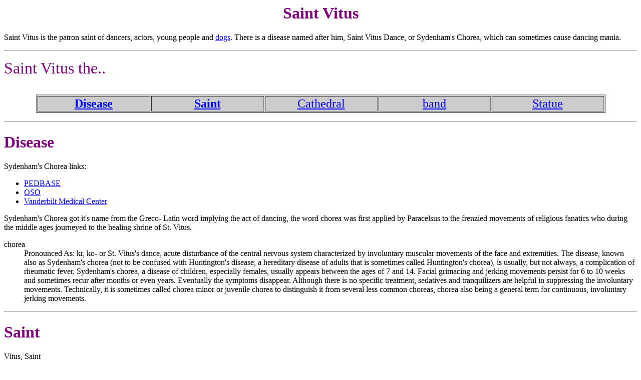

--- FILE ---
content_type: text/html; charset=UTF-8
request_url: http://saintvitus.com/SaintVitus/
body_size: 5956
content:
<html>
<head>
  <title>Saint Vitus</title>
</head>

<body bgcolor=FFFFFF link=0000FF alink=0000FF vlink=0000FF text=000000>

<center>
<h1>
<font color=purple>
Saint Vitus
</font>
</h1>
</center>

Saint Vitus is the patron saint of dancers, actors, young people and <a href='http://Daveola.com/Zoo/Koguma/'>dogs</a>.
There is a disease named after him, Saint Vitus Dance, or
Sydenham's Chorea, which can sometimes cause dancing mania.

<p><hr><p>

<font size=+3>
<font color=purple>
Saint Vitus the..
</font>
</font>
<br><br>
<center>
<table border bgcolor=#cccccc width=90%>
  <tr>
    <td width=20% align=center><font size=+2><b><a href='#Disease'>Disease</a></b></font></td>
    <td width=20% align=center><font size=+2><b><a href='#Saint'>Saint</a></b></font></td>
    <td width=20% align=center><font size=+2><a href='#Cathedral'>Cathedral</a></font></td>
    <td width=20% align=center><font size=+2><a href='/redir.cgi?www.southernlord.com/saintvitus/'>band</a></font></td>
    <td width=20% align=center><font size=+2><a href='Statue.jpg'>Statue</a></td>
  </tr>
</table>
</center>

<p><hr><p>

<a name=Disease>
<font color=purple>
<h1>Disease</h1>
</font>
</a>

Sydenham's Chorea links:

<ul>
<li> <a href='/redir.cgi?http://www.icondata.com/health/pedbase/files/SYDENHAM.HTM'>PEDBASE</a>
<li> <a href='/redir.cgi?http://oso.adam.com/ency/article/003196.htm'>OSO</a>
<li> <a href='/redir.cgi?http://www.mc.vanderbilt.edu/peds/pidl/neuro/chorea.htm'>Vanderbilt Medical Center</a>
</ul>

Sydenham's Chorea got it's name from the Greco- Latin word implying 
the act of dancing, the word chorea was first applied by Paracelsus 
to the frenzied movements of religious fanatics who during the middle 
ages journeyed to the healing shrine of St. Vitus.

<dl>
<dt>chorea
<dd>
Pronounced As: kr, ko- or St. Vitus's dance, acute disturbance of the
central nervous system characterized by involuntary muscular movements of
the face and extremities. The disease, known also as Sydenham's chorea (not
to be confused with Huntington's disease, a hereditary disease of adults
that is sometimes called Huntington's chorea), is usually, but not always,
a complication of rheumatic fever. Sydenham's chorea, a disease of
children, especially females, usually appears between the ages of 7 and 14.
Facial grimacing and jerking movements persist for 6 to 10 weeks and
sometimes recur after months or even years. Eventually the symptoms
disappear. Although there is no specific treatment, sedatives and
tranquilizers are helpful in suppressing the involuntary movements.
Technically, it is sometimes called chorea minor or juvenile chorea to
distinguish it from several less common choreas, chorea also being a
general term for continuous, involuntary jerking movements.
</dl>

<p> <hr> <p>

<a name=Saint>
<font color=purple>
<h1>Saint</h1>
</font>
</a>

<dl>
<dt>Vitus, Saint
<dd>
Pronounced As: vits , 4th cent.?, Sicilian martyr. Vitus is invoked against
diseases including epilipsy, nervous disorders, and St. Vitus' Dance
(Sydenham's chorea). He is one of the Fourteen Holy Helpers, a collective
cult of saints that originated in the 14th-century Rhineland, believed to
intercede effectively against various diseases. Vitus is traditionally the
patron of dancers and actors. His nurse and her husband, St. Crescentia and
St. Modestus, martyred with St. Vitus, share his feast, June 15.
</dl>

<p>

You can also read entries from:
<p>

<ul>
<li> <font size=+1><a href='Catholic_Encyclopedia.html'>Catholic Encyclopedia</a></font>
<li> <font size=+1><a href='#For_All_The_Saints'>For All The Saints</a></font>
<li> <font size=+1><a href='#Catholic_Online_Saints'>Catholic Online Saints</a></font>
<li> and also <a href='#Genesius'>Genesius</a>
</ul>

<p> <hr> <p>

<a name=For_All_The_Saints>
<h3>
From: <a href='/redir.cgi?http://users.erols.com/saintpat/ss/0615.htm#vitu'>
For All The Saints</a>
</h3>
</a>

Died c. 303. Unreliable legend has Vitus, the only son of Hylas, a 
senator in Sicily, become a Christian when he was very young-- 
between the ages of seven and 12--by the influence of the servants 
who tended him. His Christian tutor, Modestus, and his nurse, 
Crescentia (wife of Modestus), accompanied him on his journeys 
throughout Sicily. When his conversions and miracles became widely 
known to the administrator of Sicily, Valerian, he had Vitus brought 
before him to shake his faith. (Another version says that his 
incensed father gave him up to Valerian.) He was unsuccessful, but 
Vitus with his tutor and nurse fled to Lucania and then to Rome, 
where he exorcised Emperor Diocletian's son of an evil spirit.
<p>
When Vitus would not sacrifice to the gods his cure was attributed to 
sorcery. He, Modestus, and Crescentia were subjected to various 
tortures, including a cauldron of molten lead, from which they 
emerged unscathed. For example, when throw into the den of a hungry 
lion, the beast merely licked Vitus affectionately. One version says 
that the tormentors gave up and freed the trio when during a storm 
temples were destroyed and an angel guided them back to Lucania, 
where they eventually died.
<p>
The facts are that their cultus is ancient. We are not really even 
certain about when they lived, although most place their martyrdom at 
the time of Diocletian. There is even some confusion about the site 
of their martyrdom. It appears that they may be two separate groups: 
Vitus alone in Lucania (whose cultus is the oldest), and Vitus, 
Modestus, and Crescentia in Sicily.
<p>
The Vitus who is alone is celebrated in the Gelasian Sacramentary and 
an early South Italian Book of the Gospels, which assigns to his 
feast a pericope of the cure from demonic possession and sickness.  
The Martyrology of Bede and the Old English Martyrology also list 
Vitus by himself. There is an ancient church dedicated to him on the 
Esquiline Hill of Rome. Vitus's relics were moved to Saint-Denis in 
Paris. A great devotion to Vitus developed in Germany when his relics 
were translated to Corvey Abbey in Saxony in 836. Most of the 
medieval abbeys in England celebrated Vitus and Modestus without 
Crescentia, but five who followed the Sarum Rite added her name.
<p>
Saint Vitus is one of the <a href='/redir.cgi?http://users.erols.com/saintpat/ss/0808.htm#four'>
Fourteen Holy Helpers</a>, who, as a group, are especially venerated 
in France and Germany. The Holy Helpers were believed to possess 
especially efficacious intercessory power.  The relics of Vitus are 
said to possess many healing properties, especially when epileptics 
prayed before them (Attwater, Benedictines, Bentley, Delaney, 
Encyclopedia, Farmer, Husenbeth, Sheppard, White).
<p>
In art, Saint Vitus is depicted as a boy with a rooster and a 
cauldron. At times he may be shown (1) with his Modestus and 
Crescentia as they refuse to worship idols; (2) being put into an 
oven; (3) with a palm and cauldron; (4) with a palm and dog; (5) with 
a chalice and dog; (6) with sword and dog; (7) with a sword and 
rooster; (8) with a book and rooster; (9) with a wolf or lion; or 
(10) as a young prince with a palm and sceptre (Roeder).
<p>
Saint Vitus is the patron of Prague, dogs, domestic animals, young 
people, dancers, coppersmiths, actors, comedians, and mummers. He is 
invoked against epilepsy, lightning, poisoning by dog or snake bite, 
sleeplessness, snakebite, storm, and Saint Vitus Dance (Sydenham's 
chorea, a nervous disorder) (Bentley, Roeder).

<p> <hr> <p>

<a name=Catholic_Online_Saints>
<h3>
From: <a href='/redir.cgi?http://www.catholic.org/saints/saints/vitus.html'>
Catholic Online Saints</a>
</h3>
</a>

St. Vitus<br>
Feastday: June 15<br>
<p>
Unreliable legend has Vitus, the only son of a senator in Sicily, 
become a Christian when he was twelve. When his conversions and 
miracles became widely known to the administrator of Sicily, 
Valerian, he had Vitus brought before him, to shake his faith. He was 
unsuccessful, but Vitus with his tutor, Modestus, and servant, 
Crescentia, fled to Lucania and then to Rome, where he freed Emperor 
Diocletian's son of an evil spirit. When Vitus would not sacrifice to 
the gods, his cure was attributed to sorcery. He, Modestus, and 
Crescentia were subjected to various tortures from which they emerged 
unscathed, and were freed when during a storm, temples were destroyed 
and an angel guided them back to Lucania, where they eventually died. 
So much for the legend. What is fact is that their cult goes back 
centuries and that they were Christians who were martyred in Lucania. 
A great devotion to Vitus developed in Germany when his relics were 
translated to Saxony in 836. He is one of the Fourteen Holy Helpers 
and is the patron of epileptics, those afflicted with St. Vitus' 
Dance (named after him}, dancers, and actors, and is a protector 
against storms.

<p>
VITUS
<p>
<dl>
<dt>Also known as 
<dd>  Guy 
<dt>Memorial 
<dd>  15 June; restricted to local calendars since 1969 
<dt>Profile 
<dd>  Legend says Vitus was the son of a Sicilian senator; Christian at age twelve. Preacher. Miracle worker. Valerian had him arrested
      and tried to break his faith; he failed. Vitus and some of his household fled to Rome where he freed Emperor Diocletian's son of an
      evil spirit. Vitus would not sacrifice to the gods, and his cure was attributed to sorcery. Arrested again, this time with the household
      he had brought with him. Tortured. Freed from prison during a storm in which temples were destroyed; an angel led them back to
      Lucania. One of the Fourteen Holy Helpers. 
<p>
      For obscure reasons, some 16th century Germans believed they could obtain a year's good health by dancing before the statue of
      Saint Vitus on his feast day. This dancing developed almost into a mania, and was confused with chorea, the nervous condition later
      known as Saint Vitus' dance, the saint being invoked against it. 
<dt>Additional Information 
<dd>  Catholic Online 
<dt>Died 
<dd>  martyred c.303 in Luciana 
<dt>Patronage
<dd>  actors, against animal attacks, against dog bites, against lightening, against storms, comedians, Czechoslovakia, dancers, dog bites,
      dogs, epilepsy, epileptics, lightening, Saint Vitus dance nervous disorders, snake bites, storms 
<dt>Prayer to Saint Vitus
<dd>  Dear Vitus, the one thing we are certain about is that you died a martyr's death. In early times, churches were dedicated to you in
      important places. In the Middle Ages, your intercession obtained cures from epilepsy so that this disease came to be called "Saint Vitus'
      Dance". Inspire comedians to make people dance with laughter and so bear goodwill toward one another. Amen. 
</dl>

<p><hr><p>

<a name=Genesius>
<h2>
Genesius
</h2>
</a>

I'm told there are two other patron saints of dance, Genesius and Philemon (Philamus):
<p>
This is from the Catholic Encyclopedia

<p>
     Genesius
<p>
     (1) Genesius (of Rome) 
<p>
A comedian at Rome, martyred under Diocletian in 286 or 303. Feast, 
25 August. He is invoked against epilepsy, and is honoured as patron 
of theatrical performers and of musicians. The legend (Acta SS., 
Aug., V, 119) relates: Genesius, the leader of a theatrical troupe in 
Rome, performing one day before the Emperor Diocletian, and wishing 
to expose Christian rites to the ridicule of his audience, pretended 
to receive the Sacrament of Baptism. When the water had been poured 
upon him he proclaimed himself a Christian. Diocletian at first 
enjoyed the realistic play, but, finding Genesius to be in earnest, 
ordered him to be tortured and then beheaded. He was buried on the 
Via Tiburtina. His relics are said to be partly in San Giovanni della 
Pigna, partly in S. Susanna di Termini and in the chapel of St. 
Lawrence. The legend was dramatized in the fifteenth century; 
embodied in later years in the oratorio "Polus Atella" of L�we (d. 
1869), and still more recently in a work by Weingartner (Berlinn 1892).
<p>
The historic value of the Acts, dating from the seventh century, is 
very doubtful, though defended by Tillemont (M�moires, IV s.v. 
Genesius). The very existence of Genesius is called into question, 
and he is held to be a Roman counterpart of St. Gelasius (or 
Gelasinus) of Hierapolis (d. 297). He was venerated, however, at 
Rorne in the fourth century: a church was built in his honour very 
early, and was repaired and beautified by Gregory III in 741.

<p> <hr> <p>

<a name=Cathedral>
<font color=purple>
<h1>Cathedral</h1>
</font>
</a>

<h3>
From: <a href='/redir.cgi?http://encyclopedia.thefreedictionary.com/Saint%20Vitus%20Cathedral'>
FreeDictionary</a>
</h3>
<p>

<table>
  <tr>
    <td valign=top>
      Saint Vitus Cathedral is a cathedral in Prague, seat of the 
      archbishop, within Prague Castle. It is named for Saint Vitus the 
      patron saint of Bohemia. Containing the tombs of Czech kings, this 
      cathedral is an excellent example of gothic architecture. 
      Construction began in 1344, at first according to designs of Matthias 
      of Arras, and after his death in 1352 it was taken over by Peter 
      Parler. He completed only the choir and part of a southern transept. 
      The cathedral wasn't finished until the 19th century century, when 
      the nave and western twin-tower facade were built.
    </td>
    <td width=20> </td>
    <td align=center valign=bottom>
      <img src='Cathedral_South.jpg' alt='Cathedral'>
      <br>
      <i>Cathedral from the South</i>
    </td>
    <td width=10> </td>
    <td align=center valign=bottom>
      <img src='Cathedral_Interior.jpg' alt='Cathedral Interior'>
      <br>
      <i>Cathedral Interior</i>
    </td>
  </tr>
</table>

<p> <hr> <p>

<br> <br> <br> <br>
<br> <br> <br> <br>
<br> <br> <br> <br>
<br> <br> <br> <br>

<script defer src="https://static.cloudflareinsights.com/beacon.min.js/vcd15cbe7772f49c399c6a5babf22c1241717689176015" integrity="sha512-ZpsOmlRQV6y907TI0dKBHq9Md29nnaEIPlkf84rnaERnq6zvWvPUqr2ft8M1aS28oN72PdrCzSjY4U6VaAw1EQ==" data-cf-beacon='{"version":"2024.11.0","token":"84d98ce1c2b140f69f731b76e4727f9e","r":1,"server_timing":{"name":{"cfCacheStatus":true,"cfEdge":true,"cfExtPri":true,"cfL4":true,"cfOrigin":true,"cfSpeedBrain":true},"location_startswith":null}}' crossorigin="anonymous"></script>
</body>
</html>
